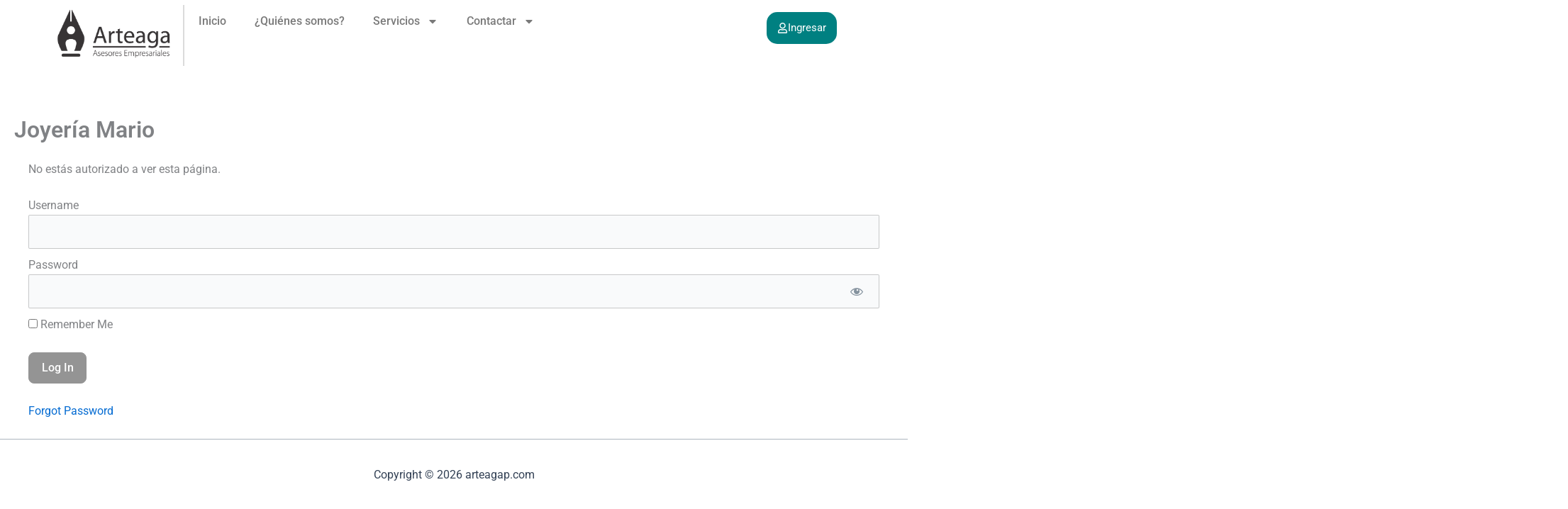

--- FILE ---
content_type: text/css
request_url: https://arteagap.com/wp-content/uploads/elementor/css/post-99.css?ver=1768971650
body_size: 802
content:
.elementor-99 .elementor-element.elementor-element-f330a9e{--display:flex;--flex-direction:column;--container-widget-width:100%;--container-widget-height:initial;--container-widget-flex-grow:0;--container-widget-align-self:initial;--flex-wrap-mobile:wrap;border-style:none;--border-style:none;--padding-top:7px;--padding-bottom:7px;--padding-left:7px;--padding-right:7px;}.elementor-99 .elementor-element.elementor-element-03875ee{--display:flex;--flex-direction:row;--container-widget-width:calc( ( 1 - var( --container-widget-flex-grow ) ) * 100% );--container-widget-height:100%;--container-widget-flex-grow:1;--container-widget-align-self:stretch;--flex-wrap-mobile:wrap;--align-items:center;--gap:0px 0px;--row-gap:0px;--column-gap:0px;--margin-top:0px;--margin-bottom:0px;--margin-left:0px;--margin-right:0px;--padding-top:0px;--padding-bottom:0px;--padding-left:0px;--padding-right:0px;}.elementor-99 .elementor-element.elementor-element-03875ee.e-con{--flex-grow:0;--flex-shrink:0;}.elementor-99 .elementor-element.elementor-element-96af521{--display:flex;--flex-direction:row;--container-widget-width:initial;--container-widget-height:100%;--container-widget-flex-grow:1;--container-widget-align-self:stretch;--flex-wrap-mobile:wrap;border-style:none;--border-style:none;--padding-top:0px;--padding-bottom:0px;--padding-left:0px;--padding-right:0px;}.elementor-99 .elementor-element.elementor-element-96af521.e-con{--flex-grow:0;--flex-shrink:0;}.elementor-widget-theme-site-logo .eael-protected-content-message{font-family:var( --e-global-typography-secondary-font-family ), Sans-serif;font-weight:var( --e-global-typography-secondary-font-weight );}.elementor-widget-theme-site-logo .protected-content-error-msg{font-family:var( --e-global-typography-secondary-font-family ), Sans-serif;font-weight:var( --e-global-typography-secondary-font-weight );}.elementor-widget-theme-site-logo .widget-image-caption{color:var( --e-global-color-text );font-family:var( --e-global-typography-text-font-family ), Sans-serif;font-weight:var( --e-global-typography-text-font-weight );}.elementor-99 .elementor-element.elementor-element-04bb1ce{width:var( --container-widget-width, 102.874% );max-width:102.874%;--container-widget-width:102.874%;--container-widget-flex-grow:0;}.elementor-99 .elementor-element.elementor-element-04bb1ce > .elementor-widget-container{padding:0px 5px 0px 0px;}.elementor-99 .elementor-element.elementor-element-04bb1ce.elementor-element{--flex-grow:0;--flex-shrink:0;}.elementor-99 .elementor-element.elementor-element-04bb1ce img{width:100%;}.elementor-99 .elementor-element.elementor-element-c499050{--display:flex;border-style:solid;--border-style:solid;border-width:0px 0px 0px 2px;--border-top-width:0px;--border-right-width:0px;--border-bottom-width:0px;--border-left-width:2px;border-color:#DBDBDB;--border-color:#DBDBDB;--padding-top:0px;--padding-bottom:0px;--padding-left:0px;--padding-right:0px;}.elementor-99 .elementor-element.elementor-element-c499050.e-con{--flex-grow:0;--flex-shrink:0;}.elementor-widget-nav-menu .eael-protected-content-message{font-family:var( --e-global-typography-secondary-font-family ), Sans-serif;font-weight:var( --e-global-typography-secondary-font-weight );}.elementor-widget-nav-menu .protected-content-error-msg{font-family:var( --e-global-typography-secondary-font-family ), Sans-serif;font-weight:var( --e-global-typography-secondary-font-weight );}.elementor-widget-nav-menu .elementor-nav-menu .elementor-item{font-family:var( --e-global-typography-primary-font-family ), Sans-serif;font-weight:var( --e-global-typography-primary-font-weight );}.elementor-widget-nav-menu .elementor-nav-menu--main .elementor-item{color:var( --e-global-color-text );fill:var( --e-global-color-text );}.elementor-widget-nav-menu .elementor-nav-menu--main .elementor-item:hover,
					.elementor-widget-nav-menu .elementor-nav-menu--main .elementor-item.elementor-item-active,
					.elementor-widget-nav-menu .elementor-nav-menu--main .elementor-item.highlighted,
					.elementor-widget-nav-menu .elementor-nav-menu--main .elementor-item:focus{color:var( --e-global-color-accent );fill:var( --e-global-color-accent );}.elementor-widget-nav-menu .elementor-nav-menu--main:not(.e--pointer-framed) .elementor-item:before,
					.elementor-widget-nav-menu .elementor-nav-menu--main:not(.e--pointer-framed) .elementor-item:after{background-color:var( --e-global-color-accent );}.elementor-widget-nav-menu .e--pointer-framed .elementor-item:before,
					.elementor-widget-nav-menu .e--pointer-framed .elementor-item:after{border-color:var( --e-global-color-accent );}.elementor-widget-nav-menu{--e-nav-menu-divider-color:var( --e-global-color-text );}.elementor-widget-nav-menu .elementor-nav-menu--dropdown .elementor-item, .elementor-widget-nav-menu .elementor-nav-menu--dropdown  .elementor-sub-item{font-family:var( --e-global-typography-accent-font-family ), Sans-serif;font-weight:var( --e-global-typography-accent-font-weight );}.elementor-99 .elementor-element.elementor-element-44f59a0 .elementor-menu-toggle{margin:0 auto;}.elementor-99 .elementor-element.elementor-element-44f59a0 .elementor-nav-menu .elementor-item{font-family:"Roboto", Sans-serif;font-weight:500;}.elementor-99 .elementor-element.elementor-element-44f59a0 .elementor-nav-menu--main .elementor-item{color:#7A7A7A;fill:#7A7A7A;}.elementor-99 .elementor-element.elementor-element-44f59a0 .elementor-nav-menu--main .elementor-item:hover,
					.elementor-99 .elementor-element.elementor-element-44f59a0 .elementor-nav-menu--main .elementor-item.elementor-item-active,
					.elementor-99 .elementor-element.elementor-element-44f59a0 .elementor-nav-menu--main .elementor-item.highlighted,
					.elementor-99 .elementor-element.elementor-element-44f59a0 .elementor-nav-menu--main .elementor-item:focus{color:var( --e-global-color-563eaaf );fill:var( --e-global-color-563eaaf );}.elementor-99 .elementor-element.elementor-element-44f59a0 .elementor-nav-menu--main:not(.e--pointer-framed) .elementor-item:before,
					.elementor-99 .elementor-element.elementor-element-44f59a0 .elementor-nav-menu--main:not(.e--pointer-framed) .elementor-item:after{background-color:#00808100;}.elementor-99 .elementor-element.elementor-element-44f59a0 .e--pointer-framed .elementor-item:before,
					.elementor-99 .elementor-element.elementor-element-44f59a0 .e--pointer-framed .elementor-item:after{border-color:#00808100;}.elementor-99 .elementor-element.elementor-element-44f59a0 .elementor-nav-menu--dropdown a:hover,
					.elementor-99 .elementor-element.elementor-element-44f59a0 .elementor-nav-menu--dropdown a:focus,
					.elementor-99 .elementor-element.elementor-element-44f59a0 .elementor-nav-menu--dropdown a.elementor-item-active,
					.elementor-99 .elementor-element.elementor-element-44f59a0 .elementor-nav-menu--dropdown a.highlighted{background-color:var( --e-global-color-563eaaf );}.elementor-99 .elementor-element.elementor-element-44f59a0 .elementor-nav-menu--dropdown a.elementor-item-active{background-color:var( --e-global-color-563eaaf );}.elementor-99 .elementor-element.elementor-element-44f59a0 div.elementor-menu-toggle:hover, .elementor-99 .elementor-element.elementor-element-44f59a0 div.elementor-menu-toggle:focus{color:#FFFFFF;}.elementor-99 .elementor-element.elementor-element-44f59a0 div.elementor-menu-toggle:hover svg, .elementor-99 .elementor-element.elementor-element-44f59a0 div.elementor-menu-toggle:focus svg{fill:#FFFFFF;}.elementor-99 .elementor-element.elementor-element-44f59a0 .elementor-menu-toggle:hover, .elementor-99 .elementor-element.elementor-element-44f59a0 .elementor-menu-toggle:focus{background-color:#008081;}.elementor-99 .elementor-element.elementor-element-14acfd3{--display:flex;--flex-direction:row;--container-widget-width:initial;--container-widget-height:100%;--container-widget-flex-grow:1;--container-widget-align-self:stretch;--flex-wrap-mobile:wrap;}.elementor-99 .elementor-element.elementor-element-14acfd3.e-con{--flex-grow:0;--flex-shrink:0;}.elementor-widget-button .elementor-button{background-color:var( --e-global-color-accent );font-family:var( --e-global-typography-accent-font-family ), Sans-serif;font-weight:var( --e-global-typography-accent-font-weight );}.elementor-widget-button .eael-protected-content-message{font-family:var( --e-global-typography-secondary-font-family ), Sans-serif;font-weight:var( --e-global-typography-secondary-font-weight );}.elementor-widget-button .protected-content-error-msg{font-family:var( --e-global-typography-secondary-font-family ), Sans-serif;font-weight:var( --e-global-typography-secondary-font-weight );}.elementor-99 .elementor-element.elementor-element-e736723 .elementor-button{background-color:var( --e-global-color-563eaaf );font-family:"Roboto", Sans-serif;font-weight:400;border-radius:15px 15px 15px 15px;padding:15px 15px 15px 15px;}.elementor-99 .elementor-element.elementor-element-e736723 .elementor-button-content-wrapper{flex-direction:row;}.elementor-99 .elementor-element.elementor-element-e736723 .elementor-button .elementor-button-content-wrapper{gap:10px;}.elementor-theme-builder-content-area{height:400px;}.elementor-location-header:before, .elementor-location-footer:before{content:"";display:table;clear:both;}@media(min-width:768px){.elementor-99 .elementor-element.elementor-element-96af521{--width:16.528%;}.elementor-99 .elementor-element.elementor-element-c499050{--width:71.32%;}}@media(max-width:767px){.elementor-99 .elementor-element.elementor-element-03875ee{--width:153px;--flex-wrap:nowrap;}.elementor-99 .elementor-element.elementor-element-04bb1ce{text-align:start;}.elementor-99 .elementor-element.elementor-element-04bb1ce img{width:100%;}.elementor-99 .elementor-element.elementor-element-c499050{--width:81px;}.elementor-99 .elementor-element.elementor-element-14acfd3{--width:123px;}}